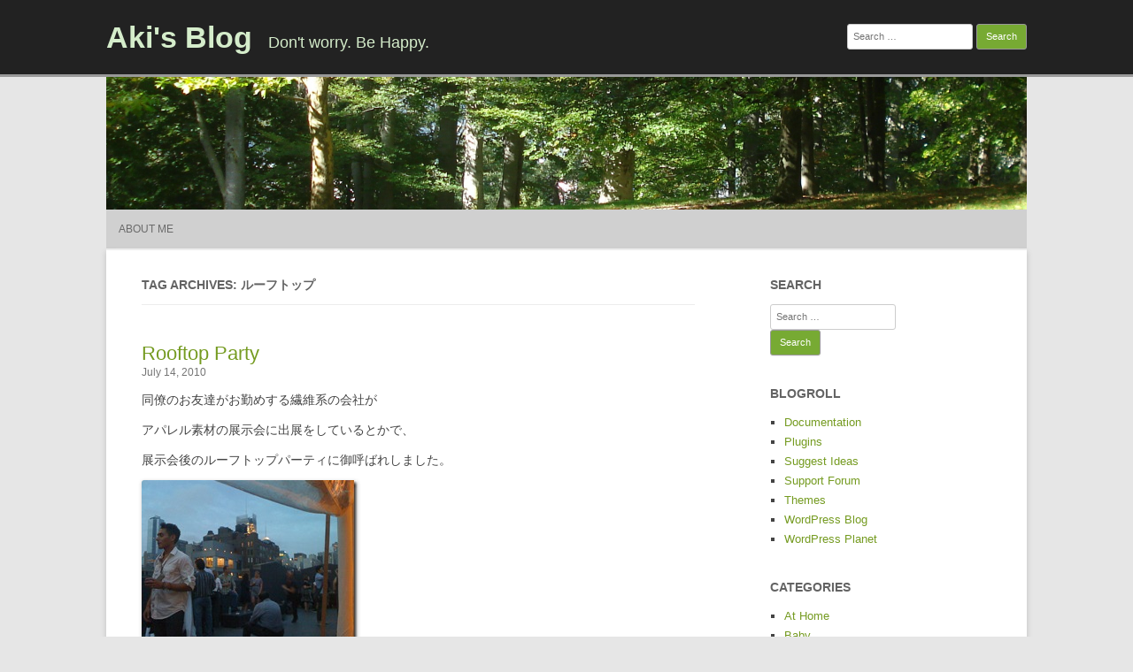

--- FILE ---
content_type: text/html; charset=UTF-8
request_url: http://akiko-terada.com/tag/%E3%83%AB%E3%83%BC%E3%83%95%E3%83%88%E3%83%83%E3%83%97/
body_size: 8377
content:
<!DOCTYPE html>
<html lang="en-US">
	<head>
		<meta charset="UTF-8" />
		<meta name="viewport" content="width=device-width" />
		<link rel="profile" href="http://gmpg.org/xfn/11" />
		<link rel="pingback" href="http://akiko-terada.com/xmlrpc.php" />
		<title>ルーフトップ &#8211; Aki&#039;s Blog</title>
<meta name='robots' content='max-image-preview:large' />
	<style>img:is([sizes="auto" i], [sizes^="auto," i]) { contain-intrinsic-size: 3000px 1500px }</style>
	<link rel="alternate" type="application/rss+xml" title="Aki&#039;s Blog &raquo; Feed" href="http://akiko-terada.com/feed/" />
<link rel="alternate" type="application/rss+xml" title="Aki&#039;s Blog &raquo; Comments Feed" href="http://akiko-terada.com/comments/feed/" />
<link rel="alternate" type="application/rss+xml" title="Aki&#039;s Blog &raquo; ルーフトップ Tag Feed" href="http://akiko-terada.com/tag/%e3%83%ab%e3%83%bc%e3%83%95%e3%83%88%e3%83%83%e3%83%97/feed/" />
<script>
window._wpemojiSettings = {"baseUrl":"https:\/\/s.w.org\/images\/core\/emoji\/16.0.1\/72x72\/","ext":".png","svgUrl":"https:\/\/s.w.org\/images\/core\/emoji\/16.0.1\/svg\/","svgExt":".svg","source":{"concatemoji":"http:\/\/akiko-terada.com\/wp-includes\/js\/wp-emoji-release.min.js?ver=6.8.3"}};
/*! This file is auto-generated */
!function(s,n){var o,i,e;function c(e){try{var t={supportTests:e,timestamp:(new Date).valueOf()};sessionStorage.setItem(o,JSON.stringify(t))}catch(e){}}function p(e,t,n){e.clearRect(0,0,e.canvas.width,e.canvas.height),e.fillText(t,0,0);var t=new Uint32Array(e.getImageData(0,0,e.canvas.width,e.canvas.height).data),a=(e.clearRect(0,0,e.canvas.width,e.canvas.height),e.fillText(n,0,0),new Uint32Array(e.getImageData(0,0,e.canvas.width,e.canvas.height).data));return t.every(function(e,t){return e===a[t]})}function u(e,t){e.clearRect(0,0,e.canvas.width,e.canvas.height),e.fillText(t,0,0);for(var n=e.getImageData(16,16,1,1),a=0;a<n.data.length;a++)if(0!==n.data[a])return!1;return!0}function f(e,t,n,a){switch(t){case"flag":return n(e,"\ud83c\udff3\ufe0f\u200d\u26a7\ufe0f","\ud83c\udff3\ufe0f\u200b\u26a7\ufe0f")?!1:!n(e,"\ud83c\udde8\ud83c\uddf6","\ud83c\udde8\u200b\ud83c\uddf6")&&!n(e,"\ud83c\udff4\udb40\udc67\udb40\udc62\udb40\udc65\udb40\udc6e\udb40\udc67\udb40\udc7f","\ud83c\udff4\u200b\udb40\udc67\u200b\udb40\udc62\u200b\udb40\udc65\u200b\udb40\udc6e\u200b\udb40\udc67\u200b\udb40\udc7f");case"emoji":return!a(e,"\ud83e\udedf")}return!1}function g(e,t,n,a){var r="undefined"!=typeof WorkerGlobalScope&&self instanceof WorkerGlobalScope?new OffscreenCanvas(300,150):s.createElement("canvas"),o=r.getContext("2d",{willReadFrequently:!0}),i=(o.textBaseline="top",o.font="600 32px Arial",{});return e.forEach(function(e){i[e]=t(o,e,n,a)}),i}function t(e){var t=s.createElement("script");t.src=e,t.defer=!0,s.head.appendChild(t)}"undefined"!=typeof Promise&&(o="wpEmojiSettingsSupports",i=["flag","emoji"],n.supports={everything:!0,everythingExceptFlag:!0},e=new Promise(function(e){s.addEventListener("DOMContentLoaded",e,{once:!0})}),new Promise(function(t){var n=function(){try{var e=JSON.parse(sessionStorage.getItem(o));if("object"==typeof e&&"number"==typeof e.timestamp&&(new Date).valueOf()<e.timestamp+604800&&"object"==typeof e.supportTests)return e.supportTests}catch(e){}return null}();if(!n){if("undefined"!=typeof Worker&&"undefined"!=typeof OffscreenCanvas&&"undefined"!=typeof URL&&URL.createObjectURL&&"undefined"!=typeof Blob)try{var e="postMessage("+g.toString()+"("+[JSON.stringify(i),f.toString(),p.toString(),u.toString()].join(",")+"));",a=new Blob([e],{type:"text/javascript"}),r=new Worker(URL.createObjectURL(a),{name:"wpTestEmojiSupports"});return void(r.onmessage=function(e){c(n=e.data),r.terminate(),t(n)})}catch(e){}c(n=g(i,f,p,u))}t(n)}).then(function(e){for(var t in e)n.supports[t]=e[t],n.supports.everything=n.supports.everything&&n.supports[t],"flag"!==t&&(n.supports.everythingExceptFlag=n.supports.everythingExceptFlag&&n.supports[t]);n.supports.everythingExceptFlag=n.supports.everythingExceptFlag&&!n.supports.flag,n.DOMReady=!1,n.readyCallback=function(){n.DOMReady=!0}}).then(function(){return e}).then(function(){var e;n.supports.everything||(n.readyCallback(),(e=n.source||{}).concatemoji?t(e.concatemoji):e.wpemoji&&e.twemoji&&(t(e.twemoji),t(e.wpemoji)))}))}((window,document),window._wpemojiSettings);
</script>
<style id='wp-emoji-styles-inline-css'>

	img.wp-smiley, img.emoji {
		display: inline !important;
		border: none !important;
		box-shadow: none !important;
		height: 1em !important;
		width: 1em !important;
		margin: 0 0.07em !important;
		vertical-align: -0.1em !important;
		background: none !important;
		padding: 0 !important;
	}
</style>
<link rel='stylesheet' id='wp-block-library-css' href='http://akiko-terada.com/wp-includes/css/dist/block-library/style.min.css?ver=6.8.3' media='all' />
<style id='classic-theme-styles-inline-css'>
/*! This file is auto-generated */
.wp-block-button__link{color:#fff;background-color:#32373c;border-radius:9999px;box-shadow:none;text-decoration:none;padding:calc(.667em + 2px) calc(1.333em + 2px);font-size:1.125em}.wp-block-file__button{background:#32373c;color:#fff;text-decoration:none}
</style>
<style id='global-styles-inline-css'>
:root{--wp--preset--aspect-ratio--square: 1;--wp--preset--aspect-ratio--4-3: 4/3;--wp--preset--aspect-ratio--3-4: 3/4;--wp--preset--aspect-ratio--3-2: 3/2;--wp--preset--aspect-ratio--2-3: 2/3;--wp--preset--aspect-ratio--16-9: 16/9;--wp--preset--aspect-ratio--9-16: 9/16;--wp--preset--color--black: #000000;--wp--preset--color--cyan-bluish-gray: #abb8c3;--wp--preset--color--white: #ffffff;--wp--preset--color--pale-pink: #f78da7;--wp--preset--color--vivid-red: #cf2e2e;--wp--preset--color--luminous-vivid-orange: #ff6900;--wp--preset--color--luminous-vivid-amber: #fcb900;--wp--preset--color--light-green-cyan: #7bdcb5;--wp--preset--color--vivid-green-cyan: #00d084;--wp--preset--color--pale-cyan-blue: #8ed1fc;--wp--preset--color--vivid-cyan-blue: #0693e3;--wp--preset--color--vivid-purple: #9b51e0;--wp--preset--gradient--vivid-cyan-blue-to-vivid-purple: linear-gradient(135deg,rgba(6,147,227,1) 0%,rgb(155,81,224) 100%);--wp--preset--gradient--light-green-cyan-to-vivid-green-cyan: linear-gradient(135deg,rgb(122,220,180) 0%,rgb(0,208,130) 100%);--wp--preset--gradient--luminous-vivid-amber-to-luminous-vivid-orange: linear-gradient(135deg,rgba(252,185,0,1) 0%,rgba(255,105,0,1) 100%);--wp--preset--gradient--luminous-vivid-orange-to-vivid-red: linear-gradient(135deg,rgba(255,105,0,1) 0%,rgb(207,46,46) 100%);--wp--preset--gradient--very-light-gray-to-cyan-bluish-gray: linear-gradient(135deg,rgb(238,238,238) 0%,rgb(169,184,195) 100%);--wp--preset--gradient--cool-to-warm-spectrum: linear-gradient(135deg,rgb(74,234,220) 0%,rgb(151,120,209) 20%,rgb(207,42,186) 40%,rgb(238,44,130) 60%,rgb(251,105,98) 80%,rgb(254,248,76) 100%);--wp--preset--gradient--blush-light-purple: linear-gradient(135deg,rgb(255,206,236) 0%,rgb(152,150,240) 100%);--wp--preset--gradient--blush-bordeaux: linear-gradient(135deg,rgb(254,205,165) 0%,rgb(254,45,45) 50%,rgb(107,0,62) 100%);--wp--preset--gradient--luminous-dusk: linear-gradient(135deg,rgb(255,203,112) 0%,rgb(199,81,192) 50%,rgb(65,88,208) 100%);--wp--preset--gradient--pale-ocean: linear-gradient(135deg,rgb(255,245,203) 0%,rgb(182,227,212) 50%,rgb(51,167,181) 100%);--wp--preset--gradient--electric-grass: linear-gradient(135deg,rgb(202,248,128) 0%,rgb(113,206,126) 100%);--wp--preset--gradient--midnight: linear-gradient(135deg,rgb(2,3,129) 0%,rgb(40,116,252) 100%);--wp--preset--font-size--small: 13px;--wp--preset--font-size--medium: 20px;--wp--preset--font-size--large: 36px;--wp--preset--font-size--x-large: 42px;--wp--preset--spacing--20: 0.44rem;--wp--preset--spacing--30: 0.67rem;--wp--preset--spacing--40: 1rem;--wp--preset--spacing--50: 1.5rem;--wp--preset--spacing--60: 2.25rem;--wp--preset--spacing--70: 3.38rem;--wp--preset--spacing--80: 5.06rem;--wp--preset--shadow--natural: 6px 6px 9px rgba(0, 0, 0, 0.2);--wp--preset--shadow--deep: 12px 12px 50px rgba(0, 0, 0, 0.4);--wp--preset--shadow--sharp: 6px 6px 0px rgba(0, 0, 0, 0.2);--wp--preset--shadow--outlined: 6px 6px 0px -3px rgba(255, 255, 255, 1), 6px 6px rgba(0, 0, 0, 1);--wp--preset--shadow--crisp: 6px 6px 0px rgba(0, 0, 0, 1);}:where(.is-layout-flex){gap: 0.5em;}:where(.is-layout-grid){gap: 0.5em;}body .is-layout-flex{display: flex;}.is-layout-flex{flex-wrap: wrap;align-items: center;}.is-layout-flex > :is(*, div){margin: 0;}body .is-layout-grid{display: grid;}.is-layout-grid > :is(*, div){margin: 0;}:where(.wp-block-columns.is-layout-flex){gap: 2em;}:where(.wp-block-columns.is-layout-grid){gap: 2em;}:where(.wp-block-post-template.is-layout-flex){gap: 1.25em;}:where(.wp-block-post-template.is-layout-grid){gap: 1.25em;}.has-black-color{color: var(--wp--preset--color--black) !important;}.has-cyan-bluish-gray-color{color: var(--wp--preset--color--cyan-bluish-gray) !important;}.has-white-color{color: var(--wp--preset--color--white) !important;}.has-pale-pink-color{color: var(--wp--preset--color--pale-pink) !important;}.has-vivid-red-color{color: var(--wp--preset--color--vivid-red) !important;}.has-luminous-vivid-orange-color{color: var(--wp--preset--color--luminous-vivid-orange) !important;}.has-luminous-vivid-amber-color{color: var(--wp--preset--color--luminous-vivid-amber) !important;}.has-light-green-cyan-color{color: var(--wp--preset--color--light-green-cyan) !important;}.has-vivid-green-cyan-color{color: var(--wp--preset--color--vivid-green-cyan) !important;}.has-pale-cyan-blue-color{color: var(--wp--preset--color--pale-cyan-blue) !important;}.has-vivid-cyan-blue-color{color: var(--wp--preset--color--vivid-cyan-blue) !important;}.has-vivid-purple-color{color: var(--wp--preset--color--vivid-purple) !important;}.has-black-background-color{background-color: var(--wp--preset--color--black) !important;}.has-cyan-bluish-gray-background-color{background-color: var(--wp--preset--color--cyan-bluish-gray) !important;}.has-white-background-color{background-color: var(--wp--preset--color--white) !important;}.has-pale-pink-background-color{background-color: var(--wp--preset--color--pale-pink) !important;}.has-vivid-red-background-color{background-color: var(--wp--preset--color--vivid-red) !important;}.has-luminous-vivid-orange-background-color{background-color: var(--wp--preset--color--luminous-vivid-orange) !important;}.has-luminous-vivid-amber-background-color{background-color: var(--wp--preset--color--luminous-vivid-amber) !important;}.has-light-green-cyan-background-color{background-color: var(--wp--preset--color--light-green-cyan) !important;}.has-vivid-green-cyan-background-color{background-color: var(--wp--preset--color--vivid-green-cyan) !important;}.has-pale-cyan-blue-background-color{background-color: var(--wp--preset--color--pale-cyan-blue) !important;}.has-vivid-cyan-blue-background-color{background-color: var(--wp--preset--color--vivid-cyan-blue) !important;}.has-vivid-purple-background-color{background-color: var(--wp--preset--color--vivid-purple) !important;}.has-black-border-color{border-color: var(--wp--preset--color--black) !important;}.has-cyan-bluish-gray-border-color{border-color: var(--wp--preset--color--cyan-bluish-gray) !important;}.has-white-border-color{border-color: var(--wp--preset--color--white) !important;}.has-pale-pink-border-color{border-color: var(--wp--preset--color--pale-pink) !important;}.has-vivid-red-border-color{border-color: var(--wp--preset--color--vivid-red) !important;}.has-luminous-vivid-orange-border-color{border-color: var(--wp--preset--color--luminous-vivid-orange) !important;}.has-luminous-vivid-amber-border-color{border-color: var(--wp--preset--color--luminous-vivid-amber) !important;}.has-light-green-cyan-border-color{border-color: var(--wp--preset--color--light-green-cyan) !important;}.has-vivid-green-cyan-border-color{border-color: var(--wp--preset--color--vivid-green-cyan) !important;}.has-pale-cyan-blue-border-color{border-color: var(--wp--preset--color--pale-cyan-blue) !important;}.has-vivid-cyan-blue-border-color{border-color: var(--wp--preset--color--vivid-cyan-blue) !important;}.has-vivid-purple-border-color{border-color: var(--wp--preset--color--vivid-purple) !important;}.has-vivid-cyan-blue-to-vivid-purple-gradient-background{background: var(--wp--preset--gradient--vivid-cyan-blue-to-vivid-purple) !important;}.has-light-green-cyan-to-vivid-green-cyan-gradient-background{background: var(--wp--preset--gradient--light-green-cyan-to-vivid-green-cyan) !important;}.has-luminous-vivid-amber-to-luminous-vivid-orange-gradient-background{background: var(--wp--preset--gradient--luminous-vivid-amber-to-luminous-vivid-orange) !important;}.has-luminous-vivid-orange-to-vivid-red-gradient-background{background: var(--wp--preset--gradient--luminous-vivid-orange-to-vivid-red) !important;}.has-very-light-gray-to-cyan-bluish-gray-gradient-background{background: var(--wp--preset--gradient--very-light-gray-to-cyan-bluish-gray) !important;}.has-cool-to-warm-spectrum-gradient-background{background: var(--wp--preset--gradient--cool-to-warm-spectrum) !important;}.has-blush-light-purple-gradient-background{background: var(--wp--preset--gradient--blush-light-purple) !important;}.has-blush-bordeaux-gradient-background{background: var(--wp--preset--gradient--blush-bordeaux) !important;}.has-luminous-dusk-gradient-background{background: var(--wp--preset--gradient--luminous-dusk) !important;}.has-pale-ocean-gradient-background{background: var(--wp--preset--gradient--pale-ocean) !important;}.has-electric-grass-gradient-background{background: var(--wp--preset--gradient--electric-grass) !important;}.has-midnight-gradient-background{background: var(--wp--preset--gradient--midnight) !important;}.has-small-font-size{font-size: var(--wp--preset--font-size--small) !important;}.has-medium-font-size{font-size: var(--wp--preset--font-size--medium) !important;}.has-large-font-size{font-size: var(--wp--preset--font-size--large) !important;}.has-x-large-font-size{font-size: var(--wp--preset--font-size--x-large) !important;}
:where(.wp-block-post-template.is-layout-flex){gap: 1.25em;}:where(.wp-block-post-template.is-layout-grid){gap: 1.25em;}
:where(.wp-block-columns.is-layout-flex){gap: 2em;}:where(.wp-block-columns.is-layout-grid){gap: 2em;}
:root :where(.wp-block-pullquote){font-size: 1.5em;line-height: 1.6;}
</style>
<link rel='stylesheet' id='rcg-forest-style-css' href='http://akiko-terada.com/wp-content/themes/rcg-forest/style.css?ver=4.2.0' media='all' />
<link rel="https://api.w.org/" href="http://akiko-terada.com/wp-json/" /><link rel="alternate" title="JSON" type="application/json" href="http://akiko-terada.com/wp-json/wp/v2/tags/207" /><link rel="EditURI" type="application/rsd+xml" title="RSD" href="http://akiko-terada.com/xmlrpc.php?rsd" />
<meta name="generator" content="WordPress 6.8.3" />
<link rel="icon" href="http://akiko-terada.com/wp-content/uploads/2018/11/cropped-android-chrome-192x192-32x32.png" sizes="32x32" />
<link rel="icon" href="http://akiko-terada.com/wp-content/uploads/2018/11/cropped-android-chrome-192x192-192x192.png" sizes="192x192" />
<link rel="apple-touch-icon" href="http://akiko-terada.com/wp-content/uploads/2018/11/cropped-android-chrome-192x192-180x180.png" />
<meta name="msapplication-TileImage" content="http://akiko-terada.com/wp-content/uploads/2018/11/cropped-android-chrome-192x192-270x270.png" />
	</head>
	<body class="archive tag tag-207 wp-theme-rcg-forest">
				<div id="global" class="hfeed base">
			<div id="top1" class="site-top1">
				<div class="site-top-center">
					<header id="titlehead" class="site-header" role="banner">
						<h1 class="site-title"><a href="http://akiko-terada.com/" title="Aki&#039;s Blog" rel="home">Aki&#039;s Blog</a></h1>
						<h2 class="site-description">Don&#039;t worry. Be Happy.</h2>
					</header>
				<form role="search" method="get" class="search-form" action="http://akiko-terada.com/">
				<label>
					<span class="screen-reader-text">Search for:</span>
					<input type="search" class="search-field" placeholder="Search &hellip;" value="" name="s" />
				</label>
				<input type="submit" class="search-submit" value="Search" />
			</form>			</div>
		</div>
		<div id="top2" class="site-top2">
			<header id="masthead" class="site-header">
									<div class="header-image">
						<a href="http://akiko-terada.com/"><img src="http://akiko-terada.com/wp-content/themes/rcg-forest/inc/forest.jpg" class="header-image" width="1040" height="150" alt="Aki&#039;s Blog" /></a>
					</div>
								<nav id="site-navigation" class="main-navigation" role="navigation">
					<h3 class="menu-toggle">Menu</h3>
					<a class="assistive-text" href="#content" title="Skip to content">Skip to content</a>
					<div class="nav-menu"><ul>
<li class="page_item page-item-6"><a href="http://akiko-terada.com/about/">About me</a></li>
</ul></div>
				</nav>
			</header>
		</div>
		<div id="page" class="site">
			<div id="main" class="wrapper">
<div id="primary" class="site-content">
	<div id="content" role="main">
					<header class="archive-header">
				<h1 class="archive-title">
					Tag Archives: ルーフトップ				</h1>
							</header>
			<article id="post-1660" class="post-1660 post type-post status-publish format-standard hentry category-ny-life tag-207">
	<header class="entry-header">
						<a href="http://akiko-terada.com/rooftop-party/" title="Permalink to Rooftop Party" rel="bookmark" class="post-thumbnail"></a>
						<h1 class="entry-title">
				<a href="http://akiko-terada.com/rooftop-party/" title="Permalink to Rooftop Party" rel="bookmark">Rooftop Party</a>
			</h1>
				<h2 class="entry-date"><a href="http://akiko-terada.com/rooftop-party/" title="10:24 pm" rel="bookmark"><time class="entry-date" datetime="2010-07-14T22:24:17+00:00">July 14, 2010</time></a></h2>
	</header>
			<div class="entry-content">
			<p>同僚のお友達がお勤めする繊維系の会社が</p>
<p>アパレル素材の展示会に出展をしているとかで、</p>
<p>展示会後のルーフトップパーティに御呼ばれしました。</p>
<p><a href="http://www.akiko-terada.com/wp-content/uploads/2010/07/IMG_0892.jpg"><img decoding="async" style="border-bottom: 0px; border-left: 0px; display: inline; border-top: 0px; border-right: 0px" title="IMG_0892" border="0" alt="IMG_0892" src="http://www.akiko-terada.com/wp-content/uploads/2010/07/IMG_0892_thumb.jpg" width="244" height="184" /></a> </p>
<p>&#160;</p>
<p>&#160;</p>
<p>ちょっと蒸し暑かったけど風が吹いていい感じ。</p>
<p><a href="http://www.akiko-terada.com/wp-content/uploads/2010/07/IMG_1286.jpg"><img decoding="async" style="border-right-width: 0px; display: inline; border-top-width: 0px; border-bottom-width: 0px; border-left-width: 0px" title="IMG_1286" border="0" alt="IMG_1286" src="http://www.akiko-terada.com/wp-content/uploads/2010/07/IMG_1286_thumb.jpg" width="244" height="184" /></a> </p>
<p>ドリンクもビュッフェスタイルの食事もフリー！</p>
<p>火曜日なのにちと飲みすぎました。</p>
<p>&#160;</p>
<p>ライブDJもあり、このあとDJの前は踊るギャルたちで盛り上がり、</p>
<p>私も年甲斐も無く久々に少し踊ってしまった。</p>
<p><a href="http://www.akiko-terada.com/wp-content/uploads/2010/07/IMG_0899.jpg"><img decoding="async" style="border-bottom: 0px; border-left: 0px; display: inline; border-top: 0px; border-right: 0px" title="IMG_0899" border="0" alt="IMG_0899" src="http://www.akiko-terada.com/wp-content/uploads/2010/07/IMG_0899_thumb.jpg" width="184" height="244" /></a> </p>
<p>&#160;</p>
<p>このお方もハッスルしております。</p>
<p><a href="http://www.akiko-terada.com/wp-content/uploads/2010/07/IMG_1290.jpg"><img loading="lazy" decoding="async" style="border-right-width: 0px; display: inline; border-top-width: 0px; border-bottom-width: 0px; border-left-width: 0px" title="IMG_1290" border="0" alt="IMG_1290" src="http://www.akiko-terada.com/wp-content/uploads/2010/07/IMG_1290_thumb.jpg" width="244" height="184" /></a> </p>
</p>
<p>&#160;</p>
<p>何したわけでもないが、なんだか妙に楽しい時間でした。</p>
<p>I wish it was on Friday!!!!</p>
<p>今日はしんどかった……。</p>
<p>ともあれNYCはルーフトップバーの季節ですね！</p>
		</div>
				<footer class="entry-meta">
			Published by <span class="by-author"><span class="author vcard"><a class="url fn n" href="http://akiko-terada.com/author/akiterada/" title="View all posts by akiterada" rel="author">akiterada</a></span></span>, in <a href="http://akiko-terada.com/category/ny-life/" >NY Life</a>.				<span class="comments-link">
					<a href="http://akiko-terada.com/rooftop-party/#respond"><span class="leave-reply">Leave a reply</span></a>				</span>
					</footer>
	</article>
	</div>
</div>
	<div id="secondary" class="widget-area" role="complementary">
		<aside id="search-3" class="widget widget_search"><h3 class="widget-title">Search</h3><form role="search" method="get" class="search-form" action="http://akiko-terada.com/">
				<label>
					<span class="screen-reader-text">Search for:</span>
					<input type="search" class="search-field" placeholder="Search &hellip;" value="" name="s" />
				</label>
				<input type="submit" class="search-submit" value="Search" />
			</form></aside><aside id="linkcat-2" class="widget widget_links"><h3 class="widget-title">Blogroll</h3>
	<ul class='xoxo blogroll'>
<li><a href="http://codex.wordpress.org/">Documentation</a></li>
<li><a href="http://wordpress.org/extend/plugins/">Plugins</a></li>
<li><a href="http://wordpress.org/extend/ideas/">Suggest Ideas</a></li>
<li><a href="http://wordpress.org/support/">Support Forum</a></li>
<li><a href="http://wordpress.org/extend/themes/">Themes</a></li>
<li><a href="http://wordpress.org/news/">WordPress Blog</a></li>
<li><a href="http://planet.wordpress.org/">WordPress Planet</a></li>

	</ul>
</aside>
<aside id="categories-3" class="widget widget_categories"><h3 class="widget-title">Categories</h3>
			<ul>
					<li class="cat-item cat-item-441"><a href="http://akiko-terada.com/category/at-home/">At Home</a>
</li>
	<li class="cat-item cat-item-447"><a href="http://akiko-terada.com/category/baby/">Baby</a>
</li>
	<li class="cat-item cat-item-3"><a href="http://akiko-terada.com/category/exercise/">Exercise</a>
</li>
	<li class="cat-item cat-item-4"><a href="http://akiko-terada.com/category/family/">Family</a>
</li>
	<li class="cat-item cat-item-5"><a href="http://akiko-terada.com/category/fashion/">Fashion</a>
</li>
	<li class="cat-item cat-item-6"><a href="http://akiko-terada.com/category/freetime/">Freetime</a>
</li>
	<li class="cat-item cat-item-7"><a href="http://akiko-terada.com/category/gardening/">Gardening</a>
</li>
	<li class="cat-item cat-item-8"><a href="http://akiko-terada.com/category/goods/">Goods</a>
</li>
	<li class="cat-item cat-item-464"><a href="http://akiko-terada.com/category/guildford/">Guildford</a>
</li>
	<li class="cat-item cat-item-428"><a href="http://akiko-terada.com/category/health/">Health</a>
</li>
	<li class="cat-item cat-item-9"><a href="http://akiko-terada.com/category/food-cooking/">Home Cooking</a>
</li>
	<li class="cat-item cat-item-10"><a href="http://akiko-terada.com/category/japan/">Japan</a>
</li>
	<li class="cat-item cat-item-442"><a href="http://akiko-terada.com/category/maternity-life/">Maternity Life</a>
</li>
	<li class="cat-item cat-item-443"><a href="http://akiko-terada.com/category/new-haven/">New Haven</a>
</li>
	<li class="cat-item cat-item-11"><a href="http://akiko-terada.com/category/ny-life/">NY Life</a>
</li>
	<li class="cat-item cat-item-446"><a href="http://akiko-terada.com/category/pet-2/">Pet</a>
</li>
	<li class="cat-item cat-item-12"><a href="http://akiko-terada.com/category/random-thoughts/">Random Thoughts</a>
</li>
	<li class="cat-item cat-item-13"><a href="http://akiko-terada.com/category/restaurant-eatikng-out/">Restaurant</a>
</li>
	<li class="cat-item cat-item-395"><a href="http://akiko-terada.com/category/shopping/">Shopping</a>
</li>
	<li class="cat-item cat-item-14"><a href="http://akiko-terada.com/category/store/">Store, Shop</a>
</li>
	<li class="cat-item cat-item-15"><a href="http://akiko-terada.com/category/travel/">Travel</a>
</li>
	<li class="cat-item cat-item-1"><a href="http://akiko-terada.com/category/uncategorized/">Uncategorized</a>
</li>
	<li class="cat-item cat-item-16"><a href="http://akiko-terada.com/category/work/">Work</a>
</li>
			</ul>

			</aside>
		<aside id="recent-posts-3" class="widget widget_recent_entries">
		<h3 class="widget-title">Recent Posts</h3>
		<ul>
											<li>
					<a href="http://akiko-terada.com/%e3%81%82%e3%81%91%e3%81%be%e3%81%97%e3%81%a6%e3%81%8a%e3%82%81%e3%81%a7%e3%81%a8%e3%81%86%e3%81%94%e3%81%96%e3%81%84%e3%81%be%e3%81%99/">あけましておめでとうございます</a>
									</li>
											<li>
					<a href="http://akiko-terada.com/9%e6%9c%88/">9月</a>
									</li>
											<li>
					<a href="http://akiko-terada.com/%e9%87%91%e6%9b%9c%e6%97%a5/">金曜日</a>
									</li>
											<li>
					<a href="http://akiko-terada.com/%e8%aa%95%e7%94%9f%e6%97%a5/">誕生日</a>
									</li>
											<li>
					<a href="http://akiko-terada.com/%e3%81%a4%e3%81%a5%e3%81%8d/">つづき</a>
									</li>
					</ul>

		</aside><aside id="calendar-3" class="widget widget_calendar"><div id="calendar_wrap" class="calendar_wrap"><table id="wp-calendar" class="wp-calendar-table">
	<caption>January 2026</caption>
	<thead>
	<tr>
		<th scope="col" aria-label="Monday">M</th>
		<th scope="col" aria-label="Tuesday">T</th>
		<th scope="col" aria-label="Wednesday">W</th>
		<th scope="col" aria-label="Thursday">T</th>
		<th scope="col" aria-label="Friday">F</th>
		<th scope="col" aria-label="Saturday">S</th>
		<th scope="col" aria-label="Sunday">S</th>
	</tr>
	</thead>
	<tbody>
	<tr>
		<td colspan="3" class="pad">&nbsp;</td><td>1</td><td>2</td><td>3</td><td>4</td>
	</tr>
	<tr>
		<td>5</td><td>6</td><td>7</td><td>8</td><td>9</td><td>10</td><td>11</td>
	</tr>
	<tr>
		<td>12</td><td>13</td><td>14</td><td>15</td><td>16</td><td>17</td><td id="today">18</td>
	</tr>
	<tr>
		<td>19</td><td>20</td><td>21</td><td>22</td><td>23</td><td>24</td><td>25</td>
	</tr>
	<tr>
		<td>26</td><td>27</td><td>28</td><td>29</td><td>30</td><td>31</td>
		<td class="pad" colspan="1">&nbsp;</td>
	</tr>
	</tbody>
	</table><nav aria-label="Previous and next months" class="wp-calendar-nav">
		<span class="wp-calendar-nav-prev"><a href="http://akiko-terada.com/2025/01/">&laquo; Jan</a></span>
		<span class="pad">&nbsp;</span>
		<span class="wp-calendar-nav-next">&nbsp;</span>
	</nav></div></aside><aside id="pages-3" class="widget widget_pages"><h3 class="widget-title">Pages</h3>
			<ul>
				<li class="page_item page-item-6"><a href="http://akiko-terada.com/about/">About me</a></li>
			</ul>

			</aside><aside id="meta-3" class="widget widget_meta"><h3 class="widget-title">Meta</h3>
		<ul>
						<li><a href="http://akiko-terada.com/wp-login.php">Log in</a></li>
			<li><a href="http://akiko-terada.com/feed/">Entries feed</a></li>
			<li><a href="http://akiko-terada.com/comments/feed/">Comments feed</a></li>

			<li><a href="https://wordpress.org/">WordPress.org</a></li>
		</ul>

		</aside><aside id="archives-3" class="widget widget_archive"><h3 class="widget-title">Archives</h3>
			<ul>
					<li><a href='http://akiko-terada.com/2025/01/'>January 2025</a></li>
	<li><a href='http://akiko-terada.com/2023/09/'>September 2023</a></li>
	<li><a href='http://akiko-terada.com/2023/08/'>August 2023</a></li>
	<li><a href='http://akiko-terada.com/2022/05/'>May 2022</a></li>
	<li><a href='http://akiko-terada.com/2022/04/'>April 2022</a></li>
	<li><a href='http://akiko-terada.com/2021/08/'>August 2021</a></li>
	<li><a href='http://akiko-terada.com/2020/11/'>November 2020</a></li>
	<li><a href='http://akiko-terada.com/2020/07/'>July 2020</a></li>
	<li><a href='http://akiko-terada.com/2020/06/'>June 2020</a></li>
	<li><a href='http://akiko-terada.com/2020/05/'>May 2020</a></li>
	<li><a href='http://akiko-terada.com/2020/04/'>April 2020</a></li>
	<li><a href='http://akiko-terada.com/2020/02/'>February 2020</a></li>
	<li><a href='http://akiko-terada.com/2020/01/'>January 2020</a></li>
	<li><a href='http://akiko-terada.com/2019/12/'>December 2019</a></li>
	<li><a href='http://akiko-terada.com/2019/11/'>November 2019</a></li>
	<li><a href='http://akiko-terada.com/2019/09/'>September 2019</a></li>
	<li><a href='http://akiko-terada.com/2019/08/'>August 2019</a></li>
	<li><a href='http://akiko-terada.com/2018/12/'>December 2018</a></li>
	<li><a href='http://akiko-terada.com/2017/05/'>May 2017</a></li>
	<li><a href='http://akiko-terada.com/2017/01/'>January 2017</a></li>
	<li><a href='http://akiko-terada.com/2016/06/'>June 2016</a></li>
	<li><a href='http://akiko-terada.com/2016/05/'>May 2016</a></li>
	<li><a href='http://akiko-terada.com/2016/03/'>March 2016</a></li>
	<li><a href='http://akiko-terada.com/2016/02/'>February 2016</a></li>
	<li><a href='http://akiko-terada.com/2016/01/'>January 2016</a></li>
	<li><a href='http://akiko-terada.com/2015/12/'>December 2015</a></li>
	<li><a href='http://akiko-terada.com/2015/10/'>October 2015</a></li>
	<li><a href='http://akiko-terada.com/2015/08/'>August 2015</a></li>
	<li><a href='http://akiko-terada.com/2015/07/'>July 2015</a></li>
	<li><a href='http://akiko-terada.com/2015/06/'>June 2015</a></li>
	<li><a href='http://akiko-terada.com/2015/05/'>May 2015</a></li>
	<li><a href='http://akiko-terada.com/2015/04/'>April 2015</a></li>
	<li><a href='http://akiko-terada.com/2015/03/'>March 2015</a></li>
	<li><a href='http://akiko-terada.com/2015/02/'>February 2015</a></li>
	<li><a href='http://akiko-terada.com/2015/01/'>January 2015</a></li>
	<li><a href='http://akiko-terada.com/2014/12/'>December 2014</a></li>
	<li><a href='http://akiko-terada.com/2014/11/'>November 2014</a></li>
	<li><a href='http://akiko-terada.com/2014/10/'>October 2014</a></li>
	<li><a href='http://akiko-terada.com/2014/08/'>August 2014</a></li>
	<li><a href='http://akiko-terada.com/2014/07/'>July 2014</a></li>
	<li><a href='http://akiko-terada.com/2014/06/'>June 2014</a></li>
	<li><a href='http://akiko-terada.com/2014/05/'>May 2014</a></li>
	<li><a href='http://akiko-terada.com/2014/04/'>April 2014</a></li>
	<li><a href='http://akiko-terada.com/2014/03/'>March 2014</a></li>
	<li><a href='http://akiko-terada.com/2014/02/'>February 2014</a></li>
	<li><a href='http://akiko-terada.com/2014/01/'>January 2014</a></li>
	<li><a href='http://akiko-terada.com/2013/12/'>December 2013</a></li>
	<li><a href='http://akiko-terada.com/2013/11/'>November 2013</a></li>
	<li><a href='http://akiko-terada.com/2013/08/'>August 2013</a></li>
	<li><a href='http://akiko-terada.com/2013/07/'>July 2013</a></li>
	<li><a href='http://akiko-terada.com/2013/06/'>June 2013</a></li>
	<li><a href='http://akiko-terada.com/2013/05/'>May 2013</a></li>
	<li><a href='http://akiko-terada.com/2013/04/'>April 2013</a></li>
	<li><a href='http://akiko-terada.com/2013/03/'>March 2013</a></li>
	<li><a href='http://akiko-terada.com/2013/02/'>February 2013</a></li>
	<li><a href='http://akiko-terada.com/2012/12/'>December 2012</a></li>
	<li><a href='http://akiko-terada.com/2012/11/'>November 2012</a></li>
	<li><a href='http://akiko-terada.com/2012/10/'>October 2012</a></li>
	<li><a href='http://akiko-terada.com/2012/09/'>September 2012</a></li>
	<li><a href='http://akiko-terada.com/2012/08/'>August 2012</a></li>
	<li><a href='http://akiko-terada.com/2012/07/'>July 2012</a></li>
	<li><a href='http://akiko-terada.com/2012/06/'>June 2012</a></li>
	<li><a href='http://akiko-terada.com/2012/05/'>May 2012</a></li>
	<li><a href='http://akiko-terada.com/2012/04/'>April 2012</a></li>
	<li><a href='http://akiko-terada.com/2012/03/'>March 2012</a></li>
	<li><a href='http://akiko-terada.com/2012/02/'>February 2012</a></li>
	<li><a href='http://akiko-terada.com/2012/01/'>January 2012</a></li>
	<li><a href='http://akiko-terada.com/2011/12/'>December 2011</a></li>
	<li><a href='http://akiko-terada.com/2011/11/'>November 2011</a></li>
	<li><a href='http://akiko-terada.com/2011/10/'>October 2011</a></li>
	<li><a href='http://akiko-terada.com/2011/09/'>September 2011</a></li>
	<li><a href='http://akiko-terada.com/2011/08/'>August 2011</a></li>
	<li><a href='http://akiko-terada.com/2011/07/'>July 2011</a></li>
	<li><a href='http://akiko-terada.com/2011/06/'>June 2011</a></li>
	<li><a href='http://akiko-terada.com/2011/05/'>May 2011</a></li>
	<li><a href='http://akiko-terada.com/2011/04/'>April 2011</a></li>
	<li><a href='http://akiko-terada.com/2011/03/'>March 2011</a></li>
	<li><a href='http://akiko-terada.com/2011/02/'>February 2011</a></li>
	<li><a href='http://akiko-terada.com/2011/01/'>January 2011</a></li>
	<li><a href='http://akiko-terada.com/2010/12/'>December 2010</a></li>
	<li><a href='http://akiko-terada.com/2010/11/'>November 2010</a></li>
	<li><a href='http://akiko-terada.com/2010/10/'>October 2010</a></li>
	<li><a href='http://akiko-terada.com/2010/09/'>September 2010</a></li>
	<li><a href='http://akiko-terada.com/2010/08/'>August 2010</a></li>
	<li><a href='http://akiko-terada.com/2010/07/'>July 2010</a></li>
	<li><a href='http://akiko-terada.com/2010/06/'>June 2010</a></li>
	<li><a href='http://akiko-terada.com/2010/05/'>May 2010</a></li>
	<li><a href='http://akiko-terada.com/2010/04/'>April 2010</a></li>
	<li><a href='http://akiko-terada.com/2010/03/'>March 2010</a></li>
	<li><a href='http://akiko-terada.com/2010/02/'>February 2010</a></li>
	<li><a href='http://akiko-terada.com/2010/01/'>January 2010</a></li>
	<li><a href='http://akiko-terada.com/2009/12/'>December 2009</a></li>
	<li><a href='http://akiko-terada.com/2009/10/'>October 2009</a></li>
	<li><a href='http://akiko-terada.com/2009/06/'>June 2009</a></li>
	<li><a href='http://akiko-terada.com/2009/05/'>May 2009</a></li>
	<li><a href='http://akiko-terada.com/2008/12/'>December 2008</a></li>
	<li><a href='http://akiko-terada.com/2008/05/'>May 2008</a></li>
			</ul>

			</aside><aside id="calendar-4" class="widget widget_calendar"><div class="calendar_wrap"><table id="wp-calendar" class="wp-calendar-table">
	<caption>January 2026</caption>
	<thead>
	<tr>
		<th scope="col" aria-label="Monday">M</th>
		<th scope="col" aria-label="Tuesday">T</th>
		<th scope="col" aria-label="Wednesday">W</th>
		<th scope="col" aria-label="Thursday">T</th>
		<th scope="col" aria-label="Friday">F</th>
		<th scope="col" aria-label="Saturday">S</th>
		<th scope="col" aria-label="Sunday">S</th>
	</tr>
	</thead>
	<tbody>
	<tr>
		<td colspan="3" class="pad">&nbsp;</td><td>1</td><td>2</td><td>3</td><td>4</td>
	</tr>
	<tr>
		<td>5</td><td>6</td><td>7</td><td>8</td><td>9</td><td>10</td><td>11</td>
	</tr>
	<tr>
		<td>12</td><td>13</td><td>14</td><td>15</td><td>16</td><td>17</td><td id="today">18</td>
	</tr>
	<tr>
		<td>19</td><td>20</td><td>21</td><td>22</td><td>23</td><td>24</td><td>25</td>
	</tr>
	<tr>
		<td>26</td><td>27</td><td>28</td><td>29</td><td>30</td><td>31</td>
		<td class="pad" colspan="1">&nbsp;</td>
	</tr>
	</tbody>
	</table><nav aria-label="Previous and next months" class="wp-calendar-nav">
		<span class="wp-calendar-nav-prev"><a href="http://akiko-terada.com/2025/01/">&laquo; Jan</a></span>
		<span class="pad">&nbsp;</span>
		<span class="wp-calendar-nav-next">&nbsp;</span>
	</nav></div></aside><aside id="meta-4" class="widget widget_meta"><h3 class="widget-title">Meta</h3>
		<ul>
						<li><a href="http://akiko-terada.com/wp-login.php">Log in</a></li>
			<li><a href="http://akiko-terada.com/feed/">Entries feed</a></li>
			<li><a href="http://akiko-terada.com/comments/feed/">Comments feed</a></li>

			<li><a href="https://wordpress.org/">WordPress.org</a></li>
		</ul>

		</aside><aside id="categories-4" class="widget widget_categories"><h3 class="widget-title">Categories</h3>
			<ul>
					<li class="cat-item cat-item-441"><a href="http://akiko-terada.com/category/at-home/">At Home</a> (35)
</li>
	<li class="cat-item cat-item-447"><a href="http://akiko-terada.com/category/baby/">Baby</a> (28)
</li>
	<li class="cat-item cat-item-3"><a href="http://akiko-terada.com/category/exercise/">Exercise</a> (90)
</li>
	<li class="cat-item cat-item-4"><a href="http://akiko-terada.com/category/family/">Family</a> (35)
</li>
	<li class="cat-item cat-item-5"><a href="http://akiko-terada.com/category/fashion/">Fashion</a> (25)
</li>
	<li class="cat-item cat-item-6"><a href="http://akiko-terada.com/category/freetime/">Freetime</a> (57)
</li>
	<li class="cat-item cat-item-7"><a href="http://akiko-terada.com/category/gardening/">Gardening</a> (25)
</li>
	<li class="cat-item cat-item-8"><a href="http://akiko-terada.com/category/goods/">Goods</a> (16)
</li>
	<li class="cat-item cat-item-464"><a href="http://akiko-terada.com/category/guildford/">Guildford</a> (2)
</li>
	<li class="cat-item cat-item-428"><a href="http://akiko-terada.com/category/health/">Health</a> (11)
</li>
	<li class="cat-item cat-item-9"><a href="http://akiko-terada.com/category/food-cooking/">Home Cooking</a> (78)
</li>
	<li class="cat-item cat-item-10"><a href="http://akiko-terada.com/category/japan/">Japan</a> (7)
</li>
	<li class="cat-item cat-item-442"><a href="http://akiko-terada.com/category/maternity-life/">Maternity Life</a> (7)
</li>
	<li class="cat-item cat-item-443"><a href="http://akiko-terada.com/category/new-haven/">New Haven</a> (14)
</li>
	<li class="cat-item cat-item-11"><a href="http://akiko-terada.com/category/ny-life/">NY Life</a> (55)
</li>
	<li class="cat-item cat-item-446"><a href="http://akiko-terada.com/category/pet-2/">Pet</a> (2)
</li>
	<li class="cat-item cat-item-12"><a href="http://akiko-terada.com/category/random-thoughts/">Random Thoughts</a> (135)
</li>
	<li class="cat-item cat-item-13"><a href="http://akiko-terada.com/category/restaurant-eatikng-out/">Restaurant</a> (78)
</li>
	<li class="cat-item cat-item-395"><a href="http://akiko-terada.com/category/shopping/">Shopping</a> (8)
</li>
	<li class="cat-item cat-item-14"><a href="http://akiko-terada.com/category/store/">Store, Shop</a> (19)
</li>
	<li class="cat-item cat-item-15"><a href="http://akiko-terada.com/category/travel/">Travel</a> (24)
</li>
	<li class="cat-item cat-item-1"><a href="http://akiko-terada.com/category/uncategorized/">Uncategorized</a> (166)
</li>
	<li class="cat-item cat-item-16"><a href="http://akiko-terada.com/category/work/">Work</a> (45)
</li>
			</ul>

			</aside><aside id="pages-4" class="widget widget_pages"><h3 class="widget-title">Pages</h3>
			<ul>
				<li class="page_item page-item-6"><a href="http://akiko-terada.com/about/">About me</a></li>
			</ul>

			</aside>
		<aside id="recent-posts-4" class="widget widget_recent_entries">
		<h3 class="widget-title">Recent Posts</h3>
		<ul>
											<li>
					<a href="http://akiko-terada.com/%e3%81%82%e3%81%91%e3%81%be%e3%81%97%e3%81%a6%e3%81%8a%e3%82%81%e3%81%a7%e3%81%a8%e3%81%86%e3%81%94%e3%81%96%e3%81%84%e3%81%be%e3%81%99/">あけましておめでとうございます</a>
									</li>
											<li>
					<a href="http://akiko-terada.com/9%e6%9c%88/">9月</a>
									</li>
											<li>
					<a href="http://akiko-terada.com/%e9%87%91%e6%9b%9c%e6%97%a5/">金曜日</a>
									</li>
											<li>
					<a href="http://akiko-terada.com/%e8%aa%95%e7%94%9f%e6%97%a5/">誕生日</a>
									</li>
											<li>
					<a href="http://akiko-terada.com/%e3%81%a4%e3%81%a5%e3%81%8d/">つづき</a>
									</li>
					</ul>

		</aside>	</div>
				</div>
			</div>
						<footer id="colophon">
				<div class="site-info">
									<a href="https://wordpress.org/" title="Semantic Personal Publishing Platform">Proudly powered by WordPress</a>
					|
					<a href="https://rcgoncalves.pt/project/rcg-forest/">Theme RCG Forest</a>
				</div>
			</footer>
		</div>
		<script type="speculationrules">
{"prefetch":[{"source":"document","where":{"and":[{"href_matches":"\/*"},{"not":{"href_matches":["\/wp-*.php","\/wp-admin\/*","\/wp-content\/uploads\/*","\/wp-content\/*","\/wp-content\/plugins\/*","\/wp-content\/themes\/rcg-forest\/*","\/*\\?(.+)"]}},{"not":{"selector_matches":"a[rel~=\"nofollow\"]"}},{"not":{"selector_matches":".no-prefetch, .no-prefetch a"}}]},"eagerness":"conservative"}]}
</script>
<script src="http://akiko-terada.com/wp-content/themes/rcg-forest/inc/navigation.js?ver=4.2.0" id="rcg-forest-navigation-js"></script>
	</body>
</html>

